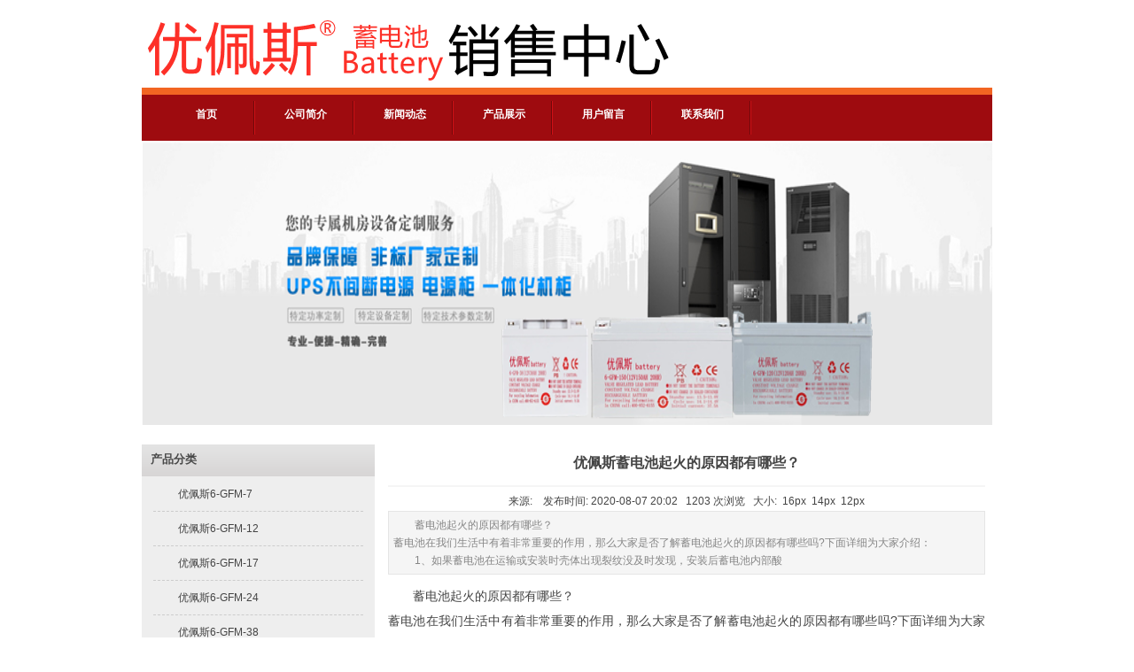

--- FILE ---
content_type: text/html; charset=utf-8
request_url: http://www.youpeisi-battery.com/index.php?_m=mod_article&_a=article_content&article_id=120
body_size: 4679
content:

<!DOCTYPE html PUBLIC "-//W3C//DTD XHTML 1.0 Transitional//EN"
"http://www.w3.org/TR/xhtml1/DTD/xhtml1-transitional.dtd">
<html xmlns="http://www.w3.org/1999/xhtml">
<!-- 页面头部【start】 -->
<head>
<meta http-equiv="X-UA-Compatible" content="IE=EmulateIE7" />
<meta http-equiv="Content-Type" content="text/html; charset=UTF-8" />
<title>优佩斯蓄电池起火的原因都有哪些？--YUPPIES蓄电池-优佩斯蓄电池销售中心</title>
<meta name="keywords" content="优佩斯电池|优佩斯蓄电池|YUPPIES蓄电池|优佩斯蓄电池官网" />
<meta name="description" content="优佩斯YUPPIES蓄电池提供全系列 2V 、4V、6V、12V系列、优佩斯YUPPIES蓄电池产品的研发和销售，优佩斯蓄电池官网，欢迎咨询优佩斯YUPPIES蓄电池价格。购买优佩斯蓄电池认准正规渠道!国内免费热线：400-852-6155。" />
<script type="text/javascript" src="script/tree.js"></script>
<link rel="stylesheet" type="text/css" href="template/maoyi-110331-a38/css/style.css" />
<script type="text/javascript" language="javascript" src="script/jquery.min.js"></script>
<script type="text/javascript" language="javascript" src="script/popup/jquery.ui.custom.min.js"></script>
<script type="text/javascript" language="javascript" src="script/droppy.js"></script>
<script type="text/javascript" language="javascript" src="script/thickbox.js"></script>
<script type="text/javascript" language="javascript" src="script/helper.js?v=1"></script>
<!--[if lte IE 6]>
<script type="text/javascript" language="javascript" src="script/png.js"></script>
<![endif]--> 
<link rel="stylesheet" type="text/css" href="script/thickbox.css" />
<link rel="stylesheet" type="text/css" href="script/popup/theme/jquery.ui.core.css" />
<link rel="stylesheet" type="text/css" href="script/popup/theme/jquery.ui.dialog.css" />
<link rel="stylesheet" type="text/css" href="script/popup/theme/jquery.ui.theme.css" />
<link rel="stylesheet" type="text/css" href="script/popup/theme/jquery.ui.resizable.css" /><script type="text/javascript">
window.PHPSESSID="35h4hu3tr5nh442q7g9ufvnd74";
function parseToURL(){
	return "admin/"}
function operate_logo(dis,id){
	if(dis==0){//点击传过来是0，则表示已经隐藏，现在应该做显示处理
		$.post("index.php?_m=mod_media&_a=operate_logo",{id:id,display:dis},function(data){
			reloadPage();
		})	
		
	}else{
		$.post("index.php?_m=mod_media&_a=operate_logo",{id:id,display:dis},function(data){
			reloadPage();
		});
	}
}
function operate_banner(dis,id,url){
	if(dis==0){//点击传过来是0，则表示已经隐藏，现在应该做显示处理
		$.post("index.php?_m=mod_media&_a=operate_banner",{id:id,display:dis,url:url},function(data){
			reloadPage();
		})	
		
	}else{
		$.post("index.php?_m=mod_media&_a=operate_banner",{id:id,display:dis,url:url},function(data){
//			alert(data);
			reloadPage();
		});
	}
}
</script>


</head>
<!--  页面头部【end】 -->
<body class="body1" style="">
<div id="getValues" value="article_content" style="display:none;"></div>
<div id="getParams" value='a:3:{s:2:"_m";s:11:"mod_article";s:2:"_a";s:15:"article_content";s:10:"article_id";s:3:"120";}' style="display:none;"></div>
<div class="web_bg">
<div id="main_div1">
<div id="main_div">
<div id="top">
<div id="header">
		<div id="logo"><div id="MODBLK_227" class="mod_block media_image mb_logo_block">

<div class="flash_image">
<img src="upload/image/weimingming_.png" alt="YUPPIES蓄电池-优佩斯蓄电池销售中心" width="600" height="70" />
</div>

</div>
            </div>
            
              <!-- 站点语言模块Start -->
    <div class="switch_langbar" >
    
    </div>
    <!-- 站点语言模块End -->            
                        
           	</div>
</div>   
  <div id="nav1">        
        <div id="nav">
	<div id="MODBLK_169" class="mod_block mb_kOzgrVaw_block">


			<div class="nav_l"></div>
        	<ul id="nav_2aHUkU" class="navigation">
			    <li>
        <a href="index.php?_m=frontpage&_a=index" target='_self'>
    首页</a>
        </li>
        <li>
        <a href="index.php?_m=mod_static&_a=view&sc_id=2" target='_self'>
    公司简介</a>
        </li>
        <li>
        <span><a href="index.php?_m=mod_article&_a=fullist" target='_self'>
    新闻动态</a>
    <ul>
            <li>
        <a href="index.php?_m=mod_article&_a=fullist&caa_id=7" target='_self'>
    公司新闻</a>
        </li>
        <li>
        <a href="index.php?_m=mod_article&_a=fullist" target='_self'>
    行业新闻</a>
        </li>
        </ul></span>
        </li>
        <li>
        <a href="index.php?_m=mod_product&_a=prdlist" target='_self'>
    产品展示</a>
        </li>
        <li>
        <a href="index.php?_m=mod_message&_a=form" target='_self'>
    用户留言</a>
        </li>
        <li>
        <a href="index.php?_m=mod_static&_a=view&sc_id=1" target='_self'>
    联系我们</a>
        </li>
                </ul>
			<div class="nav_r"></div>

		
<script type="text/javascript">
//$(".navigation li:first").css("background-image","none");
var topMenuNum = 0;
$("#nav_2aHUkU li span").hover(
	function(){
		topMenuNum++;
		$(this).attr("id","kindMenuHover"+topMenuNum);
		$("#kindMenuHover" + topMenuNum + " > ul").show();
		$(this).parent().addClass("hover");
	},
	function(){
		$("#"+$(this).attr("id")+" > ul").hide();
		$(this).attr("id","");
		$(this).parent().removeClass("hover");
	}
);
</script>

</div>
 </div>  
 </div>
 <div id="banner">
	<div id="MODBLK_239" class="mod_block media_image mb_banner_block">
<div class="flash_image">
			
           <img src="upload/image/.png" alt="YUPPIES蓄电池-优佩斯蓄电池销售中心"   width="960" height="320" />
		&nbsp;&nbsp;</div>

</div>
	</div>
<div id="mainmain"> 
	 <div id="main_con" class="web_bg">
    
    <div id="left">
		
<script type="text/javascript" language="javascript">
function ContentSize(size)
{
	var obj=document.getElementById("artview_content");
	obj.style.fontSize=size+"px";
}


</script>

<div class="artview" >
	
	<!-- 编辑时动态触发 【start】-->
	<div class="mod_toolbar" id="tb_mb_article1" style="display: none; height: 28px; position: absolute; right: 2px; background: none repeat scroll 0% 0% rgb(247, 182, 75); width: 70px;">
		<a onclick="alert('您没有这个操作的权限！');return false;" title="内容编辑" href="#"><img border="0" alt="内容编辑" src="images/edit_content.gif">&nbsp;内容编辑</a>
	</div>
	<!-- 编辑时动态触发 【end】-->
	
	<div class="artview_title">优佩斯蓄电池起火的原因都有哪些？</div>
	<div class="artview_info">来源: &nbsp;&nbsp;&nbsp;发布时间: 2020-08-07 20:02&nbsp;&nbsp;&nbsp;1203 次浏览&nbsp;&nbsp;&nbsp;大小:&nbsp;&nbsp;<a href="javascript:ContentSize(16)">16px</a>&nbsp;&nbsp;<a href="javascript:ContentSize(14)">14px</a>&nbsp;&nbsp;<a href="javascript:ContentSize(12)">12px</a></div>
	<div class="artview_intr"><p>
	蓄电池起火的原因都有哪些？<br />
蓄电池在我们生活中有着非常重要的作用，那么大家是否了解蓄电池起火的原因都有哪些吗?下面详细为大家介绍：<br />
　　1、如果蓄电池在运输或安装时壳体出现裂纹没及时发现，安装后蓄电池内部酸</div>
	<div id="artview_content"><p>
	蓄电池起火的原因都有哪些？<br />
蓄电池在我们生活中有着非常重要的作用，那么大家是否了解蓄电池起火的原因都有哪些吗?下面详细为大家介绍：<br />
　　1、如果蓄电池在运输或安装时壳体出现裂纹没及时发现，安装后蓄电池内部酸液分出与电池架或电池柜就会产生化学反应，就会导致导电起火。<br />
　　2、接线端压接不紧或是压接过度容易造成造成断芯，若是压接不紧，在装置中会随着接线柱螺丝的动作逐步脱离接线端子，造成虚接。若是在大电流放电下可能会致使线缆、接线端子过热，造成线缆起火。<br />
　　3、当UPS电源主机充电电流过大或电压过高时，就会造成蓄电池过充发热，导致正负极板变形弯曲形成触摸发热，从而导致起火。<br />
　　4、蓄电池与电缆的连接不稳固，造成触摸电阻过大。当温度升高后，触摸面氧化严重，就会造成触摸电阻不断变大，致使电气打火直至拉弧，从而点着旁边的可燃物导致起火。
</p>
<p>
	<a style="text-transform:none;text-indent:0px;letter-spacing:normal;font-family:宋体;font-size:14px;font-style:normal;font-weight:400;word-spacing:0px;white-space:normal;orphans:2;widows:2;font-variant-ligatures:normal;font-variant-caps:normal;-webkit-text-stroke-width:0px;" href="http://www.youpeisi-battery.com" target="_blank">优佩斯电池</a><span style="color:#000000;text-transform:none;text-indent:0px;letter-spacing:normal;font-family:宋体;font-size:14px;font-style:normal;font-weight:400;word-spacing:0px;float:none;display:inline !important;white-space:normal;orphans:2;widows:2;font-variant-ligatures:normal;font-variant-caps:normal;-webkit-text-stroke-width:0px;text-decoration-style:initial;text-decoration-color:initial;">,</span><a style="text-transform:none;text-indent:0px;letter-spacing:normal;font-family:宋体;font-size:14px;font-style:normal;font-weight:400;word-spacing:0px;white-space:normal;orphans:2;widows:2;font-variant-ligatures:normal;font-variant-caps:normal;-webkit-text-stroke-width:0px;" href="http://www.youpeisi-battery.com" target="_blank">优佩斯蓄电池</a><span style="color:#000000;text-transform:none;text-indent:0px;letter-spacing:normal;font-family:宋体;font-size:14px;font-style:normal;font-weight:400;word-spacing:0px;float:none;display:inline !important;white-space:normal;orphans:2;widows:2;font-variant-ligatures:normal;font-variant-caps:normal;-webkit-text-stroke-width:0px;text-decoration-style:initial;text-decoration-color:initial;">,</span><a style="text-transform:none;text-indent:0px;letter-spacing:normal;font-family:宋体;font-size:14px;font-style:normal;font-weight:400;word-spacing:0px;white-space:normal;orphans:2;widows:2;font-variant-ligatures:normal;font-variant-caps:normal;-webkit-text-stroke-width:0px;" href="http://www.youpeisi-battery.com" target="_blank">优佩斯蓄电池报价</a><span style="color:#000000;text-transform:none;text-indent:0px;letter-spacing:normal;font-family:宋体;font-size:14px;font-style:normal;font-weight:400;word-spacing:0px;float:none;display:inline !important;white-space:normal;orphans:2;widows:2;font-variant-ligatures:normal;font-variant-caps:normal;-webkit-text-stroke-width:0px;text-decoration-style:initial;text-decoration-color:initial;">,</span><a style="text-transform:none;text-indent:0px;letter-spacing:normal;font-family:宋体;font-size:14px;font-style:normal;font-weight:400;word-spacing:0px;white-space:normal;orphans:2;widows:2;font-variant-ligatures:normal;font-variant-caps:normal;-webkit-text-stroke-width:0px;" href="http://www.youpeisi-battery.com" target="_blank">优佩斯蓄电池价格</a> 
</p></div>
     	<div class="blankbar1"></div>
</div>
<table>
<tr><td align="left" height="50" width="800"></td></tr>

<tr><td align="left" height="50" width="800"><div><font style="color:#595959">上一篇</font>：<a href=index.php?_m=mod_article&_a=article_content&article_id=119>优佩斯蓄电池在充电时电压过高的原因</a><br><font style="color:#595959">下一篇</font>：没有了<br></td></tr>
</table>		</div>
		
		<div id="right">
		<div id="MODBLK_226" class="mod_block mb_xjfWH73E_block">
<h3 class="blk_t">产品分类</h3>

<div class="list_main category">
	<div class="prod_type">
	<div id="pro_type_ONIcjO">
		<ul class="" id="tree1">
			    <li>
        <a href="index.php?_m=mod_product&_a=prdlist&cap_id=58">
    优佩斯6-GFM-7</a>
        </li>
        <li>
        <a href="index.php?_m=mod_product&_a=prdlist&cap_id=59">
    优佩斯6-GFM-12</a>
        </li>
        <li>
        <a href="index.php?_m=mod_product&_a=prdlist&cap_id=60">
    优佩斯6-GFM-17</a>
        </li>
        <li>
        <a href="index.php?_m=mod_product&_a=prdlist&cap_id=61">
    优佩斯6-GFM-24</a>
        </li>
        <li>
        <a href="index.php?_m=mod_product&_a=prdlist&cap_id=62">
    优佩斯6-GFM-38</a>
        </li>
        <li>
        <a href="index.php?_m=mod_product&_a=prdlist&cap_id=63">
    优佩斯6-GFM-65</a>
        </li>
        <li>
        <a href="index.php?_m=mod_product&_a=prdlist&cap_id=64">
    优佩斯6-GFM-100</a>
        </li>
        <li>
        <a href="index.php?_m=mod_product&_a=prdlist&cap_id=65">
    优佩斯6-GFM-120</a>
        </li>
        <li>
        <a href="index.php?_m=mod_product&_a=prdlist&cap_id=66">
    优佩斯6-GFM-150</a>
        </li>
        <li>
        <a href="index.php?_m=mod_product&_a=prdlist&cap_id=67">
    优佩斯6-GFM-200</a>
        </li>
    			<div class="blankbar1"></div>
		</ul>		
	</div>
	</div>
	<div class="list_bot"></div>
</div>
<div class="blankbar"></div>

<script type="text/javascript" language="javascript">
/**
 * for menu-drop type
 */
var type = "slide";
if (type == 'click') {

	} else {
 	$("#pro_type_ONIcjO > ul").droppy();
	$("#pro_type_ONIcjO ul ul li:last-child").css("border","0px");
}
</script>


</div>
<div id="MODBLK_1236" class="mod_block mb_wwTvWqJc_block">
<h3 class="blk_t">联系我们</h3>
<style type="text/css">
.copyright .list_bot{display:none;}
</style>
<div class="com_con"><span style="font-size:14px;">&nbsp; 欢迎广大客户致电咨询</span><br />
<span style="font-size:14px;"> &nbsp; 联 系 人：吕经理</span><br />
<span style="font-size:14px;"> &nbsp; 电&nbsp; &nbsp; &nbsp;话：400-852-6155</span><br />
<span style="font-size:14px;"> &nbsp; 销 售 部：13126667835</span><br />
<span style="font-size:14px;"> &nbsp; 邮&nbsp; &nbsp; &nbsp;箱：rytxdc@126.com</span><br />
<span style="font-size:14px;"> &nbsp; 地&nbsp; &nbsp; &nbsp;址：北京市顺义区创新二路19号</span><br />
<br /></div><div class="list_bot"></div>
</div>
		</div>
        
        
        <div class="blankbar"></div>
 <div id="footermain">

<!-- 页脚【start】 -->
<div id="footer">
	<div class="copyright">
	<style type="text/css">
		.mb_foot_block {position:relative;}
		.mb_foot_block a{display:inline;}
	</style>
	<div id="MODBLK_170" class="mod_block mb_foot_block">
<style type="text/css">
.copyright .list_bot{display:none;}
</style>
<div class="com_con">Copyright ©2020,All rights reserved<br />
版权所有 © 优佩斯蓄电池销售中心 未经许可 严禁复制 购买优佩斯蓄电池认准正规渠道!国内免费热线：400-852-6155。</div><div class="list_bot"></div>
</div>
<div id="MODBLK_1235" class="mod_block mb_foot_block">
<h3 class="blk_t"></h3>
<style type="text/css">
.copyright .list_bot{display:none;}
</style>
<div class="com_con_sq" id="com_con_sq">Power by <a href='http://www.sitestar.cn/' target='_blank' title='建站之星(sitestar)网站建设系统' style='display:inline;'>建站之星</a>|<a href='http://www.cndns.com/' target='_blank' title='域名注册|域名申请|域名尽在“美橙互联”' style='display:inline;'>美橙互联</a>&nbsp;版权所有</div><div class="list_bot"></div>
</div>
	</div>
</div>
<script type="text/javascript" language="javascript" src="script/picAutoZoom.js"></script>
<script type="text/javascript" language="javascript">
<!--
    $.ajaxSetup({
        timeout: 300000
    });
//-->
</script>
<!-- 页脚【end】 -->
</body>
</html></div>
	</div>
  </div>
  </div>
  </div>
  </div>
<div>Power by
<a style="display:inline;" title="建站之星(sitestar)网站建设系统" target="_blank" href="http://www.sitestar.cn/">建站之星</a>
|
<a style="display:inline;" title="域名注册|域名申请|域名尽在“美橙互联”" target="_blank" href="http://www.cndns.com/">美橙互联</a>
 版权所有